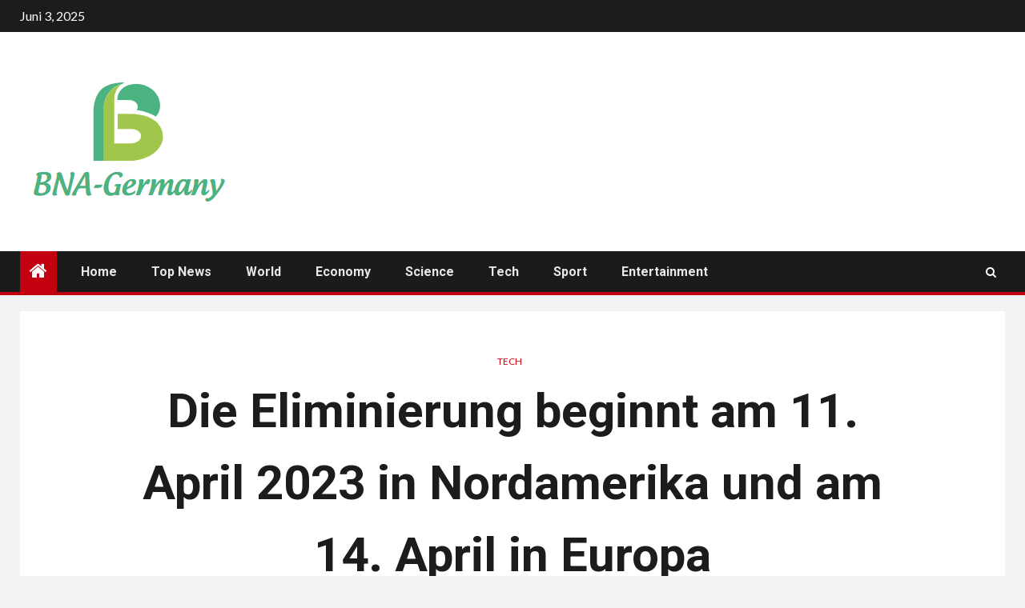

--- FILE ---
content_type: text/html; charset=UTF-8
request_url: https://www.booking.com/flexiproduct.html?product=banner&w=120&h=600&lang=de&aid=2423739&target_aid=2423739&banner_id=125953&tmpl=affiliate_banner&fid=1768527243026&affiliate-link=widget1&
body_size: 1810
content:
<!DOCTYPE html>
<html lang="en">
<head>
    <meta charset="utf-8">
    <meta name="viewport" content="width=device-width, initial-scale=1">
    <title></title>
    <style>
        body {
            font-family: "Arial";
        }
    </style>
    <script type="text/javascript">
    window.awsWafCookieDomainList = ['booking.com'];
    window.gokuProps = {
"key":"AQIDAHjcYu/GjX+QlghicBgQ/[base64]",
          "iv":"D549zwFX3wAABPvH",
          "context":"o9ve5F7/nzEJGsyAZq7Dj8CwVXQ4nqqLgDgMBeRxfUj4v6vLUvhVLPIykLFqgo4dosnzagGXev4Ma8T8NRhXgzi3EOVyaAFXJCZp941T0+gXB1ifIGbCDb3rXSdjlQkarANMXKuzG2M+sEp5ai7QwyXbJ//CukOw3XrokccE48CgeSGdOuJgXRqZQ0toiKVjlS/LNKyq4mR4NNor5TLtD2YFPasll3X5yUEZS6hhJIQVqrr/3e0LEqqYuw/9MgDA1a8FZzM2+EUU6Ifo1CQdJdlxN3Q1weZKzlRiAfDS2ong8DFU/sSDFshNGgSgkjhQ0O5SbLpi7OjCgBZk/oAv/38WDh4Zn/j5saG+fNCoevqhfkk="
};
    </script>
    <script src="https://d8c14d4960ca.337f8b16.us-east-2.token.awswaf.com/d8c14d4960ca/a18a4859af9c/f81f84a03d17/challenge.js"></script>
</head>
<body>
    <div id="challenge-container"></div>
    <script type="text/javascript">
        AwsWafIntegration.saveReferrer();
        AwsWafIntegration.checkForceRefresh().then((forceRefresh) => {
            if (forceRefresh) {
                AwsWafIntegration.forceRefreshToken().then(() => {
                    window.location.reload(true);
                });
            } else {
                AwsWafIntegration.getToken().then(() => {
                    window.location.reload(true);
                });
            }
        });
    </script>
    <noscript>
        <h1>JavaScript is disabled</h1>
        In order to continue, we need to verify that you're not a robot.
        This requires JavaScript. Enable JavaScript and then reload the page.
    </noscript>
</body>
</html>